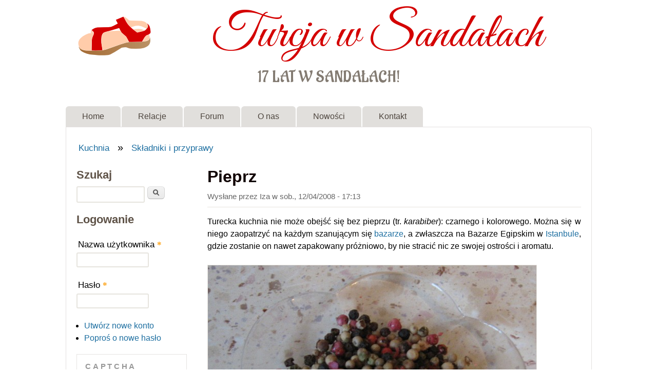

--- FILE ---
content_type: text/html; charset=utf-8
request_url: https://turcjawsandalach.pl/content/pieprz
body_size: 39188
content:
<!DOCTYPE html>
<!--[if lt IE 7]><html class="lt-ie9 lt-ie8 lt-ie7" lang="pl" dir="ltr"><![endif]-->
<!--[if IE 7]><html class="lt-ie9 lt-ie8" lang="pl" dir="ltr"><![endif]-->
<!--[if IE 8]><html class="lt-ie9" lang="pl" dir="ltr"><![endif]-->
<!--[if gt IE 8]><!--><html lang="pl" dir="ltr" prefix="fb: http://www.facebook.com/2008/fbml content: http://purl.org/rss/1.0/modules/content/ dc: http://purl.org/dc/terms/ foaf: http://xmlns.com/foaf/0.1/ rdfs: http://www.w3.org/2000/01/rdf-schema# sioc: http://rdfs.org/sioc/ns# sioct: http://rdfs.org/sioc/types# skos: http://www.w3.org/2004/02/skos/core# xsd: http://www.w3.org/2001/XMLSchema#"><!--<![endif]-->
<head>
<meta charset="utf-8" />
<link rel="prev" href="/content/past%C4%B1rma" />
<link rel="up" href="/view/skladniki-i-przyprawy" />
<link rel="next" href="/content/pietruszka" />
<meta property="og:title" content="Pieprz" />
<meta property="og:site_name" content="Turcja w Sandałach" />
<meta property="fb:app_id" content="" />
<link rel="shortcut icon" href="https://turcjawsandalach.pl/files/sandal.gif" type="image/gif" />
<meta name="viewport" content="width=device-width, initial-scale=1" />
<meta name="description" content="Turecka kuchnia nie może obejść się bez pieprzu (tr. karabiber): czarnego i kolorowego. Można się w niego zaopatrzyć na każdym szanującym się bazarze, a zwłaszcza na Bazarze Egipskim w Istanbule, gdzie zostanie on nawet zapakowany próżniowo, by nie stracić nic ze swojej ostrości i aromatu." />
<meta name="MobileOptimized" content="width" />
<meta name="HandheldFriendly" content="1" />
<meta name="apple-mobile-web-app-capable" content="yes" />
<meta name="generator" content="Drupal 7 (https://www.drupal.org)" />
<link rel="canonical" href="https://turcjawsandalach.pl/content/pieprz" />
<link rel="shortlink" href="https://turcjawsandalach.pl/node/143" />
<meta property="og:site_name" content="Turcja w Sandałach" />
<meta property="og:type" content="article" />
<meta property="og:url" content="https://turcjawsandalach.pl/content/pieprz" />
<meta property="og:title" content="Pieprz" />
<meta property="og:description" content="Turecka kuchnia nie może obejść się bez pieprzu (tr. karabiber): czarnego i kolorowego. Można się w niego zaopatrzyć na każdym szanującym się bazarze, a zwłaszcza na Bazarze Egipskim w Istanbule, gdzie zostanie on nawet zapakowany próżniowo, by nie stracić nic ze swojej ostrości i aromatu." />
<meta property="og:updated_time" content="2012-11-25T18:03:22+01:00" />
<meta name="twitter:card" content="summary" />
<meta name="twitter:url" content="https://turcjawsandalach.pl/content/pieprz" />
<meta name="twitter:title" content="Pieprz" />
<meta name="twitter:description" content="Turecka kuchnia nie może obejść się bez pieprzu (tr. karabiber): czarnego i kolorowego. Można się w niego zaopatrzyć na każdym szanującym się bazarze, a zwłaszcza na Bazarze Egipskim w Istanbule," />
<meta property="article:published_time" content="2008-04-12T17:13:57+02:00" />
<meta property="article:modified_time" content="2012-11-25T18:03:22+01:00" />
<title>Pieprz | Turcja w Sandałach</title>
<style type="text/css" media="all">
@import url("https://turcjawsandalach.pl/modules/system/system.base.css?soj2ip");
@import url("https://turcjawsandalach.pl/modules/system/system.menus.css?soj2ip");
@import url("https://turcjawsandalach.pl/modules/system/system.messages.css?soj2ip");
@import url("https://turcjawsandalach.pl/modules/system/system.theme.css?soj2ip");
</style>
<style type="text/css" media="all">
@import url("https://turcjawsandalach.pl/modules/book/book.css?soj2ip");
@import url("https://turcjawsandalach.pl/modules/comment/comment.css?soj2ip");
@import url("https://turcjawsandalach.pl/sites/tws/modules/date/date_repeat_field/date_repeat_field.css?soj2ip");
@import url("https://turcjawsandalach.pl/modules/field/theme/field.css?soj2ip");
@import url("https://turcjawsandalach.pl/modules/node/node.css?soj2ip");
@import url("https://turcjawsandalach.pl/modules/poll/poll.css?soj2ip");
@import url("https://turcjawsandalach.pl/modules/search/search.css?soj2ip");
@import url("https://turcjawsandalach.pl/modules/user/user.css?soj2ip");
@import url("https://turcjawsandalach.pl/modules/forum/forum.css?soj2ip");
@import url("https://turcjawsandalach.pl/sites/all/modules/views/css/views.css?soj2ip");
@import url("https://turcjawsandalach.pl/sites/all/modules/media/modules/media_wysiwyg/css/media_wysiwyg.base.css?soj2ip");
</style>
<style type="text/css" media="all">
@import url("https://turcjawsandalach.pl/sites/tws/modules/ctools/css/ctools.css?soj2ip");
@import url("https://turcjawsandalach.pl/sites/all/libraries/fancybox/source/jquery.fancybox.css?soj2ip");
@import url("https://turcjawsandalach.pl/sites/all/libraries/fancybox/source/helpers/jquery.fancybox-thumbs.css?soj2ip");
</style>
<style type="text/css" media="screen">
@import url("https://turcjawsandalach.pl/sites/all/themes/adaptivetheme/adaptivetheme/at_core/css/at.settings.style.headings.css?soj2ip");
@import url("https://turcjawsandalach.pl/sites/all/themes/adaptivetheme/adaptivetheme/at_core/css/at.settings.style.image.css?soj2ip");
@import url("https://turcjawsandalach.pl/sites/all/themes/adaptivetheme/adaptivetheme/at_core/css/at.layout.css?soj2ip");
</style>
<style type="text/css" media="all">
@import url("https://turcjawsandalach.pl/sites/all/themes/sky/css/html-elements.css?soj2ip");
@import url("https://turcjawsandalach.pl/sites/all/themes/sky/css/forms.css?soj2ip");
@import url("https://turcjawsandalach.pl/sites/all/themes/sky/css/tables.css?soj2ip");
@import url("https://turcjawsandalach.pl/sites/all/themes/sky/css/page.css?soj2ip");
@import url("https://turcjawsandalach.pl/sites/all/themes/sky/css/articles.css?soj2ip");
@import url("https://turcjawsandalach.pl/sites/all/themes/sky/css/comments.css?soj2ip");
@import url("https://turcjawsandalach.pl/sites/all/themes/sky/css/fields.css?soj2ip");
@import url("https://turcjawsandalach.pl/sites/all/themes/sky/css/blocks.css?soj2ip");
@import url("https://turcjawsandalach.pl/sites/all/themes/sky/css/navigation.css?soj2ip");
@import url("https://turcjawsandalach.pl/files/color/sky-7d4e2a79/colors.css?soj2ip");
@import url("https://turcjawsandalach.pl/sites/all/themes/sky/css/sky.settings.style.css?soj2ip");
</style>
<style type="text/css" media="print">
@import url("https://turcjawsandalach.pl/sites/all/themes/sky/css/print.css?soj2ip");
</style>
<link type="text/css" rel="stylesheet" href="https://turcjawsandalach.pl/files/adaptivetheme/sky_files/sky.responsive.layout.css?soj2ip" media="only screen" />
<style type="text/css" media="screen">
@import url("https://turcjawsandalach.pl/files/adaptivetheme/sky_files/sky.fonts.css?soj2ip");
</style>
<link type="text/css" rel="stylesheet" href="https://turcjawsandalach.pl/sites/all/themes/sky/css/responsive.custom.css?soj2ip" media="only screen" />
<link type="text/css" rel="stylesheet" href="https://turcjawsandalach.pl/sites/all/themes/sky/css/responsive.smartphone.portrait.css?soj2ip" media="only screen and (max-width:320px)" />
<link type="text/css" rel="stylesheet" href="https://turcjawsandalach.pl/sites/all/themes/sky/css/responsive.smartphone.landscape.css?soj2ip" media="only screen and (min-width:321px) and (max-width:480px)" />
<link type="text/css" rel="stylesheet" href="https://turcjawsandalach.pl/sites/all/themes/sky/css/responsive.tablet.portrait.css?soj2ip" media="only screen and (min-width:481px) and (max-width:768px)" />
<link type="text/css" rel="stylesheet" href="https://turcjawsandalach.pl/sites/all/themes/sky/css/responsive.tablet.landscape.css?soj2ip" media="only screen and (min-width:769px) and (max-width:1024px)" />
<link type="text/css" rel="stylesheet" href="https://turcjawsandalach.pl/sites/all/themes/sky/css/responsive.desktop.css?soj2ip" media="only screen and (min-width:1025px)" />
<style type="text/css" media="screen">
@import url("https://turcjawsandalach.pl/files/adaptivetheme/sky_files/sky.custom.css?soj2ip");
</style>
<link type="text/css" rel="stylesheet" href="//fonts.googleapis.com/css?family=Great+Vibes%7CAladin%7C:400" media="all" />
<style type="text/css" media="all">
@import url("https://turcjawsandalach.pl/files/fontyourface/wysiwyg.css?soj2ip");
@import url("https://turcjawsandalach.pl/files/fontyourface/font.css?soj2ip");
</style>
<link type="text/css" rel="stylesheet" href="https://fonts.googleapis.com/css?family=Aladin:regular|Great+Vibes:regular&amp;subset=latin-ext" media="all" />

<!--[if lt IE 9]>
<style type="text/css" media="screen">
@import url("https://turcjawsandalach.pl/files/adaptivetheme/sky_files/sky.lt-ie9.layout.css?soj2ip");
</style>
<![endif]-->
<script type="text/javascript" src="//ajax.googleapis.com/ajax/libs/jquery/1.12.4/jquery.min.js"></script>
<script type="text/javascript">
<!--//--><![CDATA[//><!--
window.jQuery || document.write("<script src='/sites/all/modules/jquery_update/replace/jquery/1.12/jquery.min.js'>\x3C/script>")
//--><!]]>
</script>
<script type="text/javascript" src="https://turcjawsandalach.pl/misc/jquery-extend-3.4.0.js?v=1.12.4"></script>
<script type="text/javascript" src="https://turcjawsandalach.pl/misc/jquery-html-prefilter-3.5.0-backport.js?v=1.12.4"></script>
<script type="text/javascript" src="https://turcjawsandalach.pl/misc/jquery.once.js?v=1.2"></script>
<script type="text/javascript" src="https://turcjawsandalach.pl/misc/drupal.js?soj2ip"></script>
<script type="text/javascript" src="https://turcjawsandalach.pl/sites/all/modules/jquery_update/js/jquery_browser.js?v=0.0.1"></script>
<script type="text/javascript" src="https://turcjawsandalach.pl/misc/form-single-submit.js?v=7.103"></script>
<script type="text/javascript" src="https://turcjawsandalach.pl/files/languages/pl_1IqbfxKv_ODFyvhrJMR27OGk94ePxsAONbkg2aDKGg0.js?soj2ip"></script>
<script type="text/javascript" src="https://turcjawsandalach.pl/sites/all/modules/fancybox/fancybox.js?soj2ip"></script>
<script type="text/javascript" src="https://turcjawsandalach.pl/sites/all/libraries/fancybox/source/jquery.fancybox.pack.js?soj2ip"></script>
<script type="text/javascript" src="https://turcjawsandalach.pl/sites/all/libraries/fancybox/lib/jquery.mousewheel-3.0.6.pack.js?soj2ip"></script>
<script type="text/javascript" src="https://turcjawsandalach.pl/sites/all/libraries/fancybox/source/helpers/jquery.fancybox-thumbs.js?soj2ip"></script>
<script type="text/javascript" src="https://turcjawsandalach.pl/sites/all/modules/captcha/captcha.js?soj2ip"></script>
<script type="text/javascript" src="https://turcjawsandalach.pl/sites/all/themes/sky/js/scripts.js?soj2ip"></script>
<script type="text/javascript">
<!--//--><![CDATA[//><!--
jQuery.extend(Drupal.settings, {"basePath":"\/","pathPrefix":"","setHasJsCookie":0,"ajaxPageState":{"theme":"sky","theme_token":"B1tilPRvC2K8jD6gPdhb2Y41LhPZ5SA2e2reidE7I2Y","js":{"\/\/ajax.googleapis.com\/ajax\/libs\/jquery\/1.12.4\/jquery.min.js":1,"0":1,"misc\/jquery-extend-3.4.0.js":1,"misc\/jquery-html-prefilter-3.5.0-backport.js":1,"misc\/jquery.once.js":1,"misc\/drupal.js":1,"sites\/all\/modules\/jquery_update\/js\/jquery_browser.js":1,"misc\/form-single-submit.js":1,"public:\/\/languages\/pl_1IqbfxKv_ODFyvhrJMR27OGk94ePxsAONbkg2aDKGg0.js":1,"sites\/all\/modules\/fancybox\/fancybox.js":1,"sites\/all\/libraries\/fancybox\/source\/jquery.fancybox.pack.js":1,"sites\/all\/libraries\/fancybox\/lib\/jquery.mousewheel-3.0.6.pack.js":1,"sites\/all\/libraries\/fancybox\/source\/helpers\/jquery.fancybox-thumbs.js":1,"sites\/all\/modules\/captcha\/captcha.js":1,"sites\/all\/themes\/sky\/js\/scripts.js":1},"css":{"modules\/system\/system.base.css":1,"modules\/system\/system.menus.css":1,"modules\/system\/system.messages.css":1,"modules\/system\/system.theme.css":1,"modules\/book\/book.css":1,"modules\/comment\/comment.css":1,"sites\/tws\/modules\/date\/date_repeat_field\/date_repeat_field.css":1,"modules\/field\/theme\/field.css":1,"modules\/node\/node.css":1,"modules\/poll\/poll.css":1,"modules\/search\/search.css":1,"modules\/user\/user.css":1,"modules\/forum\/forum.css":1,"sites\/all\/modules\/views\/css\/views.css":1,"sites\/all\/modules\/media\/modules\/media_wysiwyg\/css\/media_wysiwyg.base.css":1,"sites\/tws\/modules\/ctools\/css\/ctools.css":1,"sites\/all\/libraries\/fancybox\/source\/jquery.fancybox.css":1,"sites\/all\/libraries\/fancybox\/source\/helpers\/jquery.fancybox-thumbs.css":1,"sites\/all\/themes\/adaptivetheme\/adaptivetheme\/at_core\/css\/at.settings.style.headings.css":1,"sites\/all\/themes\/adaptivetheme\/adaptivetheme\/at_core\/css\/at.settings.style.image.css":1,"sites\/all\/themes\/adaptivetheme\/adaptivetheme\/at_core\/css\/at.layout.css":1,"sites\/all\/themes\/sky\/css\/html-elements.css":1,"sites\/all\/themes\/sky\/css\/forms.css":1,"sites\/all\/themes\/sky\/css\/tables.css":1,"sites\/all\/themes\/sky\/css\/page.css":1,"sites\/all\/themes\/sky\/css\/articles.css":1,"sites\/all\/themes\/sky\/css\/comments.css":1,"sites\/all\/themes\/sky\/css\/fields.css":1,"sites\/all\/themes\/sky\/css\/blocks.css":1,"sites\/all\/themes\/sky\/css\/navigation.css":1,"sites\/all\/themes\/sky\/color\/colors.css":1,"sites\/all\/themes\/sky\/css\/sky.settings.style.css":1,"sites\/all\/themes\/sky\/css\/print.css":1,"public:\/\/adaptivetheme\/sky_files\/sky.responsive.layout.css":1,"public:\/\/adaptivetheme\/sky_files\/sky.fonts.css":1,"sites\/all\/themes\/sky\/css\/responsive.custom.css":1,"sites\/all\/themes\/sky\/css\/responsive.smartphone.portrait.css":1,"sites\/all\/themes\/sky\/css\/responsive.smartphone.landscape.css":1,"sites\/all\/themes\/sky\/css\/responsive.tablet.portrait.css":1,"sites\/all\/themes\/sky\/css\/responsive.tablet.landscape.css":1,"sites\/all\/themes\/sky\/css\/responsive.desktop.css":1,"public:\/\/adaptivetheme\/sky_files\/sky.custom.css":1,"\/\/fonts.googleapis.com\/css?family=Great+Vibes%7CAladin%7C:400":1,"files\/fontyourface\/wysiwyg.css":1,"files\/fontyourface\/font.css":1,"https:\/\/fonts.googleapis.com\/css?family=Aladin:regular|Great+Vibes:regular\u0026subset=latin-ext":1,"public:\/\/adaptivetheme\/sky_files\/sky.lt-ie9.layout.css":1}},"fancybox":{"helpers":{"thumbs":{"width":50,"height":50,"position":"bottom"}},"selectors":[".fancybox"]},"urlIsAjaxTrusted":{"\/search\/node":true,"\/content\/pieprz":true,"\/content\/pieprz?destination=node\/143":true},"adaptivetheme":{"sky":{"layout_settings":{"bigscreen":"two-sidebars-left","tablet_landscape":"three-col-grail","tablet_portrait":"one-col-vert","smalltouch_landscape":"one-col-stack","smalltouch_portrait":"one-col-stack"},"media_query_settings":{"bigscreen":"only screen and (min-width:1025px)","tablet_landscape":"only screen and (min-width:769px) and (max-width:1024px)","tablet_portrait":"only screen and (min-width:481px) and (max-width:768px)","smalltouch_landscape":"only screen and (min-width:321px) and (max-width:480px)","smalltouch_portrait":"only screen and (max-width:320px)"}}}});
//--><!]]>
</script>
<!--[if lt IE 9]>
<script src="https://turcjawsandalach.pl/sites/all/themes/adaptivetheme/adaptivetheme/at_core/scripts/html5.js?soj2ip"></script>
<![endif]-->
</head>
<body class="html not-front not-logged-in one-sidebar sidebar-first page-node page-node- page-node-143 node-type-opis-skladnika atr-7.x-3.x atv-7.x-3.1 lang-pl site-name-turcja-w-sandałach section-content color-scheme-custom sky bs-n bb-n mb-dd mbp-l rc-6 rct-6">
  <div id="skip-link" class="nocontent">
    <a href="#main-content" class="element-invisible element-focusable">Przejdź do treści</a>
  </div>
    <div id="page" class="container page snc-n snw-n sna-c sns-n ssc-uc ssw-n ssa-c sss-n btc-n btw-b bta-l bts-n ntc-n ntw-b nta-l nts-n ctc-n ctw-b cta-l cts-n ptc-n ptw-b pta-l pts-n with-footer">

  
  <header id="header" class="clearfix" role="banner">

          <!-- start: Branding -->
      <div id="branding" class="branding-elements clearfix">

                  <div id="logo">
            <a href="/"><img class="site-logo" typeof="foaf:Image" src="https://turcjawsandalach.pl/files/sandal_logo_tws.png" alt="Turcja w Sandałach" /></a>          </div>
        
                  <!-- start: Site name and Slogan hgroup -->
          <div id="name-and-slogan" class="h-group" id="name-and-slogan">

                          <h1 id="site-name" id="site-name"><a href="/" title="Strona domowa">Turcja w Sandałach</a></h1>
            
                          <h2 id="site-slogan" id="site-slogan">17 lat w sandałach!</h2>
            
          </div><!-- /end #name-and-slogan -->

        
      </div><!-- /end #branding -->
    
        <div id="menu-bar" class="nav clearfix"><h2 class="menu-toggle"><a href="#">Menu</a></h2><nav id="block-system-main-menu" class="block block-system block-menu menu-wrapper menu-bar-wrapper clearfix odd first last block-count-1 block-region-menu-bar block-main-menu"  role="navigation">  
      <h2 class="element-invisible block-title element-invisible">Menu główne</h2>
  
  <ul class="menu clearfix"><li class="first leaf menu-depth-1 menu-item-8341"><a href="/" title="Strona główna">Home</a></li><li class="leaf menu-depth-1 menu-item-1802"><a href="/content/relacje" title="Relacje z podróży">Relacje</a></li><li class="leaf menu-depth-1 menu-item-114"><a href="/forum" title="Miejsce dyskusji podróżników">Forum</a></li><li class="leaf menu-depth-1 menu-item-3099"><a href="/content/o-portalu-turcja-w-sanda%C5%82ach" title="O nas">O nas</a></li><li class="leaf menu-depth-1 menu-item-1927"><a href="/tracker" title="">Nowości</a></li><li class="last leaf menu-depth-1 menu-item-8262"><a href="/contact" title="">Kontakt</a></li></ul>
  </nav></div>
  </header>

  <div id="columns" class="no-menu-bar">
    <div class="columns-inner clearfix">

                  
      
      <div id="breadcrumb" class="clearfix"><nav class="breadcrumb-wrapper clearfix" role="navigation" aria-labelledby="breadcrumb-label"><h2 id="breadcrumb-label" class="element-invisible">Jesteś tutaj</h2><ol id="crumbs" class="clearfix"><li class="crumb crumb-first"><span typeof="v:Breadcrumb"><a rel="v:url"  property="v:title"  href="/content/kuchnia-turecka" title="Opisy potraw tureckich" class="active-trail">Kuchnia</a></span></li><li class="crumb crumb-last"><span class="crumb-separator"> &#187; </span><span typeof="v:Breadcrumb"><a rel="v:url"  property="v:title"  href="/view/skladniki-i-przyprawy" class="active-trail">Składniki i przyprawy </a></span></li></ol></nav></div>
      <div id="content-column">
        <div class="content-inner">

          
          <section id="main-content" role="main">

                                      <header id="main-content-header">

                                  <h1 id="page-title">
                    Pieprz                  </h1>
                
                
              </header>
                        
            <!-- region: Main Content -->
                          <div id="content">
                <div id="block-system-main" class="block block-system no-title odd first last block-count-2 block-region-content block-main" >  
  
  <article id="node-143" class="node node-opis-skladnika article odd node-full ia-n clearfix" about="/content/pieprz" typeof="sioc:Item foaf:Document" role="article">

  
  
      <header class="node-header">

      
      
              <div class="submitted"><span property="dc:date dc:created" content="2008-04-12T17:13:57+02:00" datatype="xsd:dateTime" rel="sioc:has_creator">Wysłane przez <span class="username" xml:lang="" about="/users/iza" typeof="sioc:UserAccount" property="foaf:name" datatype="">Iza</span> w <time datetime="2008-04-12T17:13:57+0200">sob., 12/04/2008 - 17:13</time></span></div>
      
    </header>
  
  <span property="dc:title" content="Pieprz" class="rdf-meta element-hidden"></span><span property="sioc:num_replies" content="0" datatype="xsd:integer" class="rdf-meta element-hidden"></span>
  <div class="node-content">
  <div class="field field-name-body field-type-text-with-summary field-label-hidden view-mode-full"><div class="field-items"><div class="field-item even" property="content:encoded"><p>
Turecka kuchnia nie może obejść się bez pieprzu (tr. <i>karabiber</i>): czarnego i kolorowego. Można się w niego zaopatrzyć na każdym szanującym się <a href="/content/bazar" title="Bazar">bazarze</a>, a zwłaszcza na Bazarze Egipskim w <a href="/content/istanbul" title="Istanbul">Istanbule</a>, gdzie zostanie on nawet zapakowany próżniowo, by nie stracić nic ze swojej ostrości i aromatu.
</p>
<p>
<img src="/files/images/kuchnia/pieprz.jpg" alt="Pieprz" title="Pieprz" width="640" height="582" /> 
</p>
</div></div></div><section class="field field-name-field-wykorzystujace-potrawy field-type-nodereferrer field-label-above view-mode-full"><h2 class="field-label">Wykorzystujace potrawy:&nbsp;</h2><div class="field-items"><div class="field-item even"><div class="item-list"><ul><li class="odd first"><a href="/content/k%C3%B6fte-z-edirne">Köfte z Edirne</a></li><li class="even"><a href="/content/w%C4%85tr%C3%B3bka-z-edirne">Wątróbka z Edirne</a></li><li class="odd last"><a href="/content/zielona-fasolka-z-ziemniakami-i-marchewk%C4%85">Zielona fasolka z ziemniakami i marchewką</a></li></ul></div></div></div></section>  <footer id="book-navigation-7" class="book-navigation">

    
          <div class="page-links clearfix">

                  <a href="/content/past%C4%B1rma" class="page-previous" title="Przejdź do poprzedniej strony">‹ Pastırma</a>
        
                  <a href="/view/skladniki-i-przyprawy" class="page-up" title="Przejdź do strony nadrzędnej">wyżej</a>
        
                  <a href="/content/pietruszka" class="page-next" title="Przejdź do następnej strony">Pietruszka ›</a>
        
      </div>
    
  </footer>
  </div>

      <nav class="clearfix"><ul class="links inline"><li class="comment_forbidden first"><span><a href="/user/login?destination=comment/reply/143%23comment-form">Zaloguj się</a> albo <a href="/user/register?destination=comment/reply/143%23comment-form">zarejestruj</a> aby dodać komentarz</span></li><li class="fb-social-like-Like button on articles last"><span><div class="fb-social-like-plugin">
  
</div>

</span></li></ul></nav>
  
  
</article>

  </div>              </div>
            
            
          </section>

          
        </div>
      </div>

      <div class="region region-sidebar-first sidebar"><div class="region-inner clearfix"><div id="block-search-form" class="block block-search odd first block-count-3 block-region-sidebar-first block-form"  role="search"><div class="block-inner clearfix">  
      <h2 class="block-title">Szukaj</h2>
  
  <div class="block-content content"><form action="/content/pieprz" method="post" id="search-block-form" accept-charset="UTF-8"><div><div class="container-inline">
    <div class="form-item form-type-textfield form-item-search-block-form">
  <label class="element-invisible" for="edit-search-block-form--2">Szukaj </label>
 <input title="Wprowadź słowa, które chcesz wyszukać." type="search" id="edit-search-block-form--2" name="search_block_form" value="" size="15" maxlength="128" class="form-text" />
</div>
<div class="form-actions form-wrapper" id="edit-actions"><input type="submit" id="edit-submit" name="op" value="Szukaj" class="form-submit" /></div><input type="hidden" name="form_build_id" value="form-fdGW2h_EjMMajzjYyC5b3wg3twVq4SAY3o_OYVrou-A" />
<input type="hidden" name="form_id" value="search_block_form" />
</div>
</div></form></div>
  </div></div><section id="block-user-login" class="block block-user even block-count-4 block-region-sidebar-first block-login"  role="form"><div class="block-inner clearfix">  
      <h2 class="block-title">Logowanie</h2>
  
  <div class="block-content content"><form action="/content/pieprz?destination=node/143" method="post" id="user-login-form" accept-charset="UTF-8"><div><div class="form-item form-type-textfield form-item-name">
  <label for="edit-name">Nazwa użytkownika <span class="form-required" title="To pole jest wymagane.">*</span></label>
 <input type="text" id="edit-name" name="name" value="" size="15" maxlength="60" class="form-text required" />
</div>
<div class="form-item form-type-password form-item-pass">
  <label for="edit-pass">Hasło <span class="form-required" title="To pole jest wymagane.">*</span></label>
 <input type="password" id="edit-pass" name="pass" size="15" maxlength="128" class="form-text required" />
</div>
<div class="item-list"><ul><li class="odd first"><a href="/user/register" title="Utwórz nowe konto użytkownika.">Utwórz nowe konto</a></li><li class="even last"><a href="/user/password" title="Poproś o przysłanie e-mailem nowego hasła.">Poproś o nowe hasło</a></li></ul></div><input type="hidden" name="form_build_id" value="form-dRqOPb2pJNiUTMVIMF59K7DwhjLqruCELIuMnCM-bFQ" />
<input type="hidden" name="form_id" value="user_login_block" />
<fieldset class="captcha form-wrapper"><legend><span class="fieldset-legend">CAPTCHA</span></legend><div class="fieldset-wrapper"><div class="fieldset-description">Poniższe zadanie ma na celu stwierdzenie, czy jesteś człowiekiem, a tym samym przeciwdziałanie spamowi.</div><input type="hidden" name="captcha_sid" value="36260539" />
<input type="hidden" name="captcha_token" value="0b6499b137664efea548f856ee49ad66" />
<div class="form-item form-type-textfield form-item-captcha-response">
  <label for="edit-captcha-response">Zadanie matematyczne <span class="form-required" title="To pole jest wymagane.">*</span></label>
 <span class="field-prefix">4 + 15 = </span> <input type="text" id="edit-captcha-response" name="captcha_response" value="" size="4" maxlength="2" class="form-text required" />
<div class="description">Rozwiąż ten prosty problem matematyczny i wprowadź odpowiedni wynik. Np. dla 1+3, wprowadź 4.</div>
</div>
</div></fieldset>
<div class="form-actions form-wrapper" id="edit-actions--2"><input type="submit" id="edit-submit--2" name="op" value="Zaloguj" class="form-submit" /></div></div></form></div>
  </div></section><nav id="block-menu-menu-spis-tre-ci" class="block block-menu odd block-count-5 block-region-sidebar-first block-menu-spis-tre--ci"  role="navigation"><div class="block-inner clearfix">  
      <h2 class="block-title">Spis treści</h2>
  
  <div class="block-content content"><ul class="menu clearfix"><li class="first leaf menu-depth-1 menu-item-1929"><a href="/tracker" title="">Ostatnio dodane</a></li><li class="collapsed menu-depth-1 menu-item-5135"><a href="/content/podstawy">Podstawy</a></li><li class="collapsed menu-depth-1 menu-item-59"><a href="/content/geografia" title="Geografia Turcji">Geografia</a></li><li class="collapsed menu-depth-1 menu-item-123"><a href="/content/historia-i-polityka" title="Eseje historyczne i politologiczne">Historia i polityka</a></li><li class="expanded active-trail menu-depth-1 menu-item-62"><a href="/content/kuchnia-turecka" title="Opisy potraw tureckich" class="active-trail">Kuchnia</a><ul class="menu clearfix"><li class="first collapsed menu-depth-2 menu-item-142"><a href="/view/co-ugotowa%C4%87" title="Przepisy kuchni tureckiej">Co ugotować?</a></li><li class="collapsed menu-depth-2 menu-item-135"><a href="/view/co-wypi%C4%87">Co wypić?</a></li><li class="collapsed menu-depth-2 menu-item-130"><a href="/view/co-zje%C5%9B%C4%87">Co zjeść?</a></li><li class="collapsed menu-depth-2 menu-item-138"><a href="/view/gdzie-zje%C5%9B%C4%87">Gdzie zjeść?</a></li><li class="leaf menu-depth-2 menu-item-498"><a href="/content/kuchnia-regionalna" title="Odmiany lokalne kuchni tureckiej">Kuchnia regionalna</a></li><li class="last expanded active-trail menu-depth-2 menu-item-156"><a href="/view/skladniki-i-przyprawy" class="active-trail">Składniki i przyprawy </a><ul class="menu clearfix"><li class="first leaf menu-depth-3 menu-item-394"><a href="/content/bak%C5%82a%C5%BCan">Bakłażan</a></li><li class="leaf menu-depth-3 menu-item-390"><a href="/content/bulgur">Bulgur</a></li><li class="leaf menu-depth-3 menu-item-392"><a href="/content/cynamon">Cynamon</a></li><li class="leaf menu-depth-3 menu-item-4265"><a href="/content/kajmak" title="Śmietana z Afyonu">Kajmak</a></li><li class="leaf menu-depth-3 menu-item-451"><a href="/content/oliwki-i-oliwa-z-oliwek" title="Miłe przekąski i kluczowy tłuszcz">Oliwki i oliwa z oliwek</a></li><li class="leaf menu-depth-3 menu-item-393"><a href="/content/papryka-chilli">Papryka chilli</a></li><li class="leaf menu-depth-3 menu-item-4268"><a href="/content/past%C4%B1rma" title="Wędzone na słońcu mięso">Pastırma</a></li><li class="leaf active-trail menu-depth-3 menu-item-395"><a href="/content/pieprz" class="active-trail active">Pieprz</a></li><li class="leaf menu-depth-3 menu-item-396"><a href="/content/pietruszka">Pietruszka</a></li><li class="leaf menu-depth-3 menu-item-391"><a href="/content/rodzynki">Rodzynki</a></li><li class="leaf menu-depth-3 menu-item-449"><a href="/content/sal%C3%A7" title="Przecier pomidorowy">Salça</a></li><li class="leaf menu-depth-3 menu-item-455"><a href="/content/sery" title="To, co myszy lubią najbardziej">Sery</a></li><li class="leaf menu-depth-3 menu-item-389"><a href="/content/soczewica">Soczewica</a></li><li class="leaf menu-depth-3 menu-item-4182"><a href="/content/sos-z-granat%C3%B3w" title="Wyśmienity dodatek do wszelkich sałatek">Sos z granatów</a></li><li class="leaf menu-depth-3 menu-item-4202"><a href="/content/sucuk" title="Wołowa kiełbasa">Sucuk</a></li><li class="last leaf menu-depth-3 menu-item-4184"><a href="/content/sumak" title="Przyprawa do mięs i cebuli">Sumak</a></li></ul></li></ul></li><li class="collapsed menu-depth-1 menu-item-158"><a href="/content/kultura" title="Kulturalni turyści">Kultura</a></li><li class="collapsed menu-depth-1 menu-item-239"><a href="/content/pogoda-w-turcji" title="Czy czasem pada w Turcji śnieg?">Pogoda</a></li><li class="collapsed menu-depth-1 menu-item-72"><a href="/content/transport" title="Przenoszenie się z miejsca na miejsce">Transport</a></li><li class="collapsed menu-depth-1 menu-item-90"><a href="/content/zwiedzanie" title="To, co tygrysy lubią najbardziej">Wyprawy</a></li><li class="leaf menu-depth-1 menu-item-398"><a href="/content/zabytki">Zabytki</a></li><li class="collapsed menu-depth-1 menu-item-83"><a href="/content/zakupy" title="Sztuka targowania się">Zakupy</a></li><li class="collapsed menu-depth-1 menu-item-300"><a href="/content/zdrowie" title="Zagadnienia zdrowotne podczas podróży po Turcji">Zdrowie</a></li><li class="collapsed menu-depth-1 menu-item-493"><a href="/content/o-portalu-turcja-w-sanda%C5%82ach" title="Informacje o Turcji w Sandałach">O portalu</a></li><li class="collapsed menu-depth-1 menu-item-5788"><a href="/content/do-herbaty">Do herbaty</a></li><li class="last collapsed menu-depth-1 menu-item-5143"><a href="/content/feline-tony" title="czyli felietony z kotem">Feline-tony</a></li></ul></div>
  </div></nav><section id="block-forum-active" class="block block-forum even block-count-6 block-region-sidebar-first block-active"  role="navigation"><div class="block-inner clearfix">  
      <h2 class="block-title">Aktywne wątki na forum</h2>
  
  <div class="block-content content"><div class="item-list"><ul><li class="odd first"><a href="/forum/miejsca-do-zobaczenia-w-turcji" title="6 odpowiedzi">Miejsca do zobaczenia w Turcji</a></li><li class="even"><a href="/forum/turcja-2012-relacja-z-woja%C5%BCu-jacky-maryla" title="338 odpowiedzi">Turcja 2012 relacja z wojażu jacky &amp; maryla...</a></li><li class="odd"><a href="/forum/%C3%A7atalh%C3%B6y%C3%BCk" title="3 odpowiedzi">  Çatalhöyük</a></li><li class="even"><a href="/forum/pandemia" title="6 odpowiedzi">Pandemia</a></li><li class="odd last"><a href="/forum/bizancjum" title="4 odpowiedzi">Bizancjum</a></li></ul></div><div class="more-link"><a href="/forum" title="Przeglądnij ostatnie wątki.">Więcej</a></div></div>
  </div></section><section id="block-block-15" class="block block-block even block-count-6 block-region-sidebar-first block-15" ><div class="block-inner clearfix">  
      <h2 class="block-title">Nasze książki</h2>
  
  <div class="block-content content"><script type="text/javascript">
var timeIn = 1000;
var timeOut = 1000;

jQuery(function() {
	jQuery("#rotated-news div").hide();
	rotateNews();
	//setInterval("rotateNews()", timeIn+timeOut);
});

function rotateNews() {
	var curNews = jQuery("#rotated-news div.current");
	var nextNews = curNews.next();
	curNews.fadeIn(timeIn);

	if(nextNews.length == 0) {
		nextNews = jQuery("#rotated-news div:first");
	}

	curNews.removeClass('current');

	curNews.delay(4000).fadeOut(timeOut, function() {
		nextNews.fadeIn(timeIn);
		nextNews.addClass('current');
		rotateNews();
	});
}
</script>

<div id="rotated-news" style="font-size:18pt; width: 220px">

<!-- każdy z poniższych  elementów div zawiera newsa -->

<div class="current" style="font-size: 14pt;">
<!-- treść newsa -->
<p>
<a href="https://www.amazon.pl/dp/8366950069" title="Bizantyjskie tajemnice Stambułu" target="_blank">
<img src="/files/images/administracyjne/bizantyjskie-2nd/bizantyjskie-2nd-ed-cover_190.jpg" alt="Bizantyjskie tajemnice Stambułu" title="Bizantyjskie tajemnice Stambułu" />
</a>
</p>
<!-- koniec treści newsa -->
</div>

<div style="font-size: 14pt;">
<!-- treść newsa -->
<p>
<a href="https://play.google.com/store/books/details?id=L7jfCQAAQBAJ" title="Troada i Półwysep Gallipoli. Przewodnik Turcji w Sandałach" target="_blank">
<img src="/files/images/administracyjne/przewodnik_troada/przewodnik_troada_okladka_190.jpg" alt="Troada i Półwysep Gallipoli. Przewodnik Turcji w Sandałach" title="Troada i Półwysep Gallipoli. Przewodnik Turcji w Sandałach" width="190" />
</a>
</p>
<!-- koniec treści newsa -->
</div>

<div style="font-size: 14pt;">
<!-- treść newsa -->
<p>
<a href="https://play.google.com/store/books/details?id=Fr6iCQAAQBAJ" title="Pamukkale i Hierapolis. Przewodnik Turcji w Sandałach" target="_blank">
<img src="/files/images/administracyjne/przewodnik_pamukkale/przewodnik_pamukkale_okladka_190.jpg" alt="Pamukkale i Hierapolis. Przewodnik Turcji w Sandałach" title="Pamukkale i Hierapolis. Przewodnik Turcji w Sandałach" width="190" />
</a>
</p>
<!-- koniec treści newsa -->
</div>

<div style="font-size: 14pt;">
<!-- treść newsa -->
<p>
<a href="https://play.google.com/store/books/details?id=933NBgAAQBAJ" title="Antalya, Side i Alanya. Przewodnik Turcji w Sandałach" target="_blank">
<img src="/files/images/administracyjne/przewodnik_riwiera/przewodnik_riwiera_okladka_190.jpg" alt="Antalya, Side i Alanya. Przewodnik Turcji w Sandałach" title="Antalya, Side i Alanya. Przewodnik Turcji w Sandałach" width="190" />
</a>
</p>
<!-- koniec treści newsa -->
</div>

<div style="font-size: 14pt;">
<!-- treść newsa -->
<p>
<a href="https://play.google.com/store/books/details?id=zyzCAwAAQBAJ" title="Kuşadası, Efez i okolice. Przewodnik Turcji w Sandałach w sklepie Google Play" target="_blank">
<img src="/files/images/administracyjne/przewodnik_kusadasi/przewodnik_kusadasi_okladka_190.jpg" alt="Kuşadası, Efez i okolice. Przewodnik Turcji w Sandałach" title="Kuşadası, Efez i okolice. Przewodnik Turcji w Sandałach" width="190" />
</a>
</p>
<!-- koniec treści newsa -->
</div>


<div style="font-size: 14pt;">
<!-- treść newsa -->
<p>
<a href="https://play.google.com/store/books/details?id=WN_nAgAAQBAJ" title="Edirne. Przewodnik Turcji w Sandałach w sklepie Google Play" target="_blank">
<img src="/files/images/administracyjne/przewodnik_edirne/przewodnik_edirne_small.jpg" alt="Edirne. Przewodnik Turcji w Sandałach" title="Edirne. Przewodnik Turcji w Sandałach" width="190" />
</a>
</p>
<!-- koniec treści newsa -->
</div>

</div>

<div>
<a href="https://aslan.turcjawsandalach.pl" target="_blank">Wydawnictwo ASLAN</a>
</div></div>
  </div></section><section id="block-block-4" class="block block-block odd block-count-7 block-region-sidebar-first block-4" ><div class="block-inner clearfix">  
      <h2 class="block-title">Zostań fanem TwS</h2>
  
  <div class="block-content content"><!-- Facebook Badge START --><p><a href="https://www.facebook.com/turcjawsandalach" title="Turcja w Sandałach" target="_TOP" style="font-family: &quot;lucida grande&quot;,tahoma,verdana,arial,sans-serif; font-size: 11px; font-variant: normal; font-style: normal; font-weight: normal; color: #3b5998; text-decoration: none;">Turcja w Sandałach</a><br /><a href="https://www.facebook.com/turcjawsandalach" title="Turcja w Sandałach" target="_TOP"><img src="https://badge.facebook.com/badge/305206908074.4149.135743136.png" style="border: 0px;" /></a></p><!-- Facebook Badge END -->
</div>
  </div></section><section id="block-user-online" class="block block-user even last block-count-8 block-region-sidebar-first block-online"  role="complementary"><div class="block-inner clearfix">  
      <h2 class="block-title">Kto przegląda</h2>
  
  <div class="block-content content"><p>W tej chwili jest 0 użytkowników na stronie.</p></div>
  </div></section></div></div>            
    </div>
  </div>

      <footer role="contentinfo">
            <div class="region region-footer"><div class="region-inner clearfix"><div id="block-block-8" class="block block-block no-title odd first last block-count-9 block-region-footer block-8" ><div class="block-inner clearfix">  
  
  <div class="block-content content no-title"><a href="/content/o-portalu-turcja-w-sanda%C5%82ach">
<img alt="Turcja w Sandałach" src="/files/images/administracyjne/sandaly_footer.png" style="border-width:0"/>
</a>

<a rel="license" href="https://creativecommons.org/licenses/by-nc-nd/4.0/deed.pl" target="_blank"><img alt="Licencja Creative Commons" style="border-width:0" src="/files/images/administracyjne/cc-by-nc-nd-80x15.png" /></a>

<a href="https://portal.issn.org/resource/ISSN/2300-2409" target="_blank">
<img alt="ISSN 2003-2409" src="/files/images/administracyjne/issn_footer.png" style="border-width:0"/>
</a>

<a href="https://turcjawsandalach.pl/impactupper.php"><div style="height: 0px; width: 0px;"></div></a></div>
  </div></div></div></div>      <p class="attribute-creator"><small class="attribution">Premium Drupal Theme by <a href="http://adaptivethemes.com">Adaptivethemes.com</a></small></p>
    </footer>
  
</div><!-- //End #page, .container -->

  <div class="region region-page-bottom"><div class="region-inner clearfix"><div><a rel="nofollow" href="http://turcjawsandalach.pl/censusdemography.php"></a></div><div id="fb-root"></div><script type="text/javascript">
     window.fbAsyncInit = function() {
       FB.init({
         appId: "",
         status: true,
         cookie: true,
         xfbml: true,
         oauth : true,
         channelUrl: "https:\/\/turcjawsandalach.pl\/fb_social\/channel"
         });

         
     };
     (function() {
       var e = document.createElement('script');
       e.async = true;
       e.src = document.location.protocol + '//connect.facebook.net/pl_PL/all.js';
       document.getElementById('fb-root').appendChild(e);
     }());
  </script></div></div></body>
</html>


--- FILE ---
content_type: text/css
request_url: https://turcjawsandalach.pl/files/color/sky-7d4e2a79/colors.css?soj2ip
body_size: 4712
content:
/* Page */
html, body {
  background-color: #ffffff;
  color: #000000;
}

ul.secondary,
.section-collapsible,
.region-highlighted,
#columns {
  background-color: #ffffff;
}

/* tasks */
#skip-link a,
ul.tabs li a,
ul.tabs li a:visited {
  background-color: #ffffff;
  color: #101010;
}
ul.tabs li a:hover,
ul.tabs li a:focus,
ul.tabs li a:active,
ul.tabs li a.active,
ul.tabs li a.active:visited {
  background-color: #efedeb;
  color: #111111;
}

/* Links */
a,
a:visited {
  color: #1c6ea0;
}
a:hover,
a:focus,
a:active {
  color: #42a9be;
}
.pager a:hover,
.pager a:active,
.pager a:focus {
  background-color: #1c6ea0;
  color: #ffffff;
}

/* Identity */
h1#site-name a,
h1#site-name a:visited {
  color: #d40000;
}
h2#site-slogan {
  color: #837b72;
}

/* Header */
.region-header,
.nav .block-menu,
.region-header h2.block-title,
.nav .block-menu h2.block-title {
  color: #101000;
}
.region-header a,
.region-header a:visited {
  color: #0679be;
}
.region-header a:hover,
.region-header a:focus,
.region-header a:active {
  color: #42a9ba;
}

/* Footer */
.breadcrumb,
#page > footer,
#page > footer .block-title {
  background-color: #e3e1df;
  color: #010101;
}
.breadcrumb a,
#page > footer a,
#page > footer a:visited {
 color: #126598;
}
.breadcrumb a:hover,
.breadcrumb a:focus,
.breadcrumb a:active,
#page > footer a:hover,
#page > footer a:focus,
#page > footer a:active {
  color: #127ba5;
}

/* Menu bar */
.menu-toggle a {
  color: #4d453e;
  background-color: #ffffff;
}
#menu-bar-wrapper {
  background: transparent;
}
.nav .block-menu ul li a {
  color: #4d453e;
  background-color: #e1dfdc;
}
.nav .block-menu ul a:focus,
.nav .block-menu ul a:hover,
.nav .block-menu ul a:active {
  background: #ffffff;
}
.nav .block-menu ul li a.active {
  color: #4d453e;
  background-color: #ffffff;
}

/* Superfish Skin - we keep the Superfish skin seperate so we can special case
   if we really need to */
.sf-menu.sf-style-default a {
   border: 0;
   color: #4d453e;
   background-color: #e1dfdc;
}
.sf-menu.sf-style-default li.last a {
}
.sf-menu.sf-style-default a,
.sf-menu.sf-style-default a:visited {
  color: #4d453e;
}
.sf-menu.sf-style-default span.sf-description {
  color: #4d453e;
}
.sf-menu.sf-style-default li li,
.sf-menu.sf-style-default.sf-navbar li ul {
  background-color: #000000;
}
.sf-menu.sf-style-default li li li {
  background-color: #efedeb;
}
.sf-menu.sf-style-default li {
  background: transparent;
}
.sf-menu.sf-style-default.sf-navbar {
  background: #efedeb;
}
.sf-menu.sf-style-default li a,
.sf-menu.sf-style-default li a:visited {
  color: #4d453e;
}
.sf-menu.sf-style-default li:hover,
.sf-menu.sf-style-default li.sfHover,
.sf-menu.sf-style-default a:focus,
.sf-menu.sf-style-default a:hover,
.sf-menu.sf-style-default a:active {
  background-color: #ffffff;
  color: #4d453e;
}
/* Reverse colors for sub menus */
.sf-menu.sf-style-default li li:hover,
.sf-menu.sf-style-default li li.sfHover,
.sf-menu.sf-style-default li li a:focus,
.sf-menu.sf-style-default li li a:hover,
.sf-menu.sf-style-default li li a:active {
  background-color: #4d453e;
  color: #ffffff;
}
.sf-menu.sf-style-default .active-trail.sf-depth-1,
.sf-menu.sf-style-default .sf-depth-1 > a.active {
  color: #4d453e;
  background-color: #ffffff;
}
#menu-bar-wrapper .sf-menu.sf-style-default .active-trail.sf-depth-1,
#menu-bar-wrapper .sf-menu.sf-style-default .sf-depth-1 > a.active {
  background-color: #ffffff;
}
/* .sf-navbar */
.sf-navbar.sf-style-default li ul {
  background-color: transparent !important;
  width: 100%;
}
.sf-navbar > li > ul > li {
  border-bottom: 1px solid #000000;
}
.sf-menu.sf-style-default.sf-navbar li ul li ul {
  background-color: transparent;
}

/* If you adjust your media queries for mobile you must replicate those changes here */
@media only screen and (max-width:480px) {
  .sf-menu.sf-style-default li li:hover,
  .sf-menu.sf-style-default li li.sfHover,
  .sf-menu.sf-style-default li li a,
  .sf-menu.sf-style-default li li a:focus,
  .sf-menu.sf-style-default li li a:hover,
  .sf-menu.sf-style-default li li a:active,
  .sf-menu.sf-style-default li li a:visited {
    background-color: #4d453e;
    color: #e1dfdc;
  }
}

/* top menu bar */
.region-top-menu {
  background-color: #ffffff;
}
.region-top-menu a {
  color: #4d453e;
}
.region-top-menu .sf-menu.sf-style-default > li > a {
  border: 0;
  color: #4d453e;
  background-color: transparent;
}

/* Node links */
article .links a,
article .links a:visited {
  background-color: #e7e5e3;
  color: #100100;
}
article .links a:hover,
article .links a:focus,
article .links a:active {
  background-color: #d7d5d3;
  color: #100101;
}

/* Titles */
h1 {
  color: #100001;
}
h2 {
  color: #5e5247; /* need to update */
}
.comment header h3 a,
h1 a,
h1.node-title a {
  color: #100011;
}
